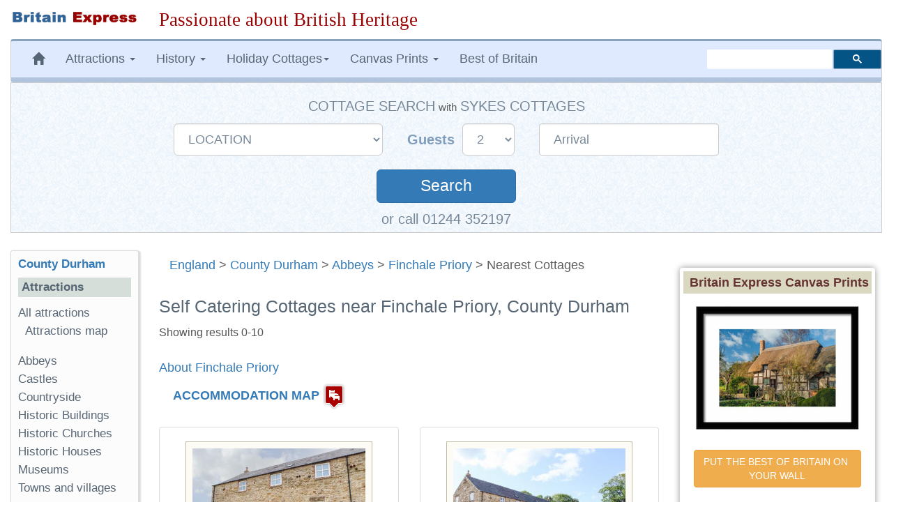

--- FILE ---
content_type: text/html; charset=UTF-8
request_url: https://www.britainexpress.com/nearest-cottages.htm?attraction=13
body_size: 16374
content:
<!DOCTYPE html>
<html lang="en">
  <head>
    <meta charset="utf-8">
    <meta http-equiv="X-UA-Compatible" content="IE=edge">
    <meta name="viewport" content="width=device-width, initial-scale=1">
    <meta name="author" content="Britain Express">
    <link rel="icon" href="/favicon.ico">
<title>Self Catering Cottages near Finchale Priory, County Durham Travel Guide</title>
<meta name="description" content="Self catering cottage accommodation near Finchale Priory, Durham, County Durham, plus historic attractions to visit near Finchale Priory - we're passionate about history!">
<meta property="og:locale" content="en_US" />
<meta property="og:type" content="article" />
<meta property="og:title" content="Self Catering Cottages near Finchale Priory, County Durham Travel Guide" />
<meta property="og:description" content="Self catering cottage accommodation near Finchale Priory, Durham, County Durham, plus historic attractions to visit near Finchale Priory - we're passionate about history!">
<meta property="og:site_name" content="Britain Express" />
<link rel="canonical" href="https://www.britainexpress.com/nearest-cottages.htm?attraction=13" />
      <link rel="next" href="https://www.britainexpress.com/nearest-cottages.htm?attraction=13&page=2" />      <style>
html{font-family:sans-serif;-webkit-text-size-adjust:100%;-ms-text-size-adjust:100%;font-size:18px}body{margin:0}nav{display:block}a{background-color:transparent}b,strong{font-weight:700}h1{margin:.67em 0;font-size:2em}img{border:0}button,input,select{margin:0;font:inherit;color:inherit}button{overflow:visible}button,select{text-transform:none}button{-webkit-appearance:button}button::-moz-focus-inner,input::-moz-focus-inner{padding:0;border:0}input{line-height:normal}@font-face{font-family:'Glyphicons Halflings';src:url(../fonts/glyphicons-halflings-regular.eot);src:url(../fonts/glyphicons-halflings-regular.eot?#iefix) format('embedded-opentype'),url(../fonts/glyphicons-halflings-regular.woff2) format('woff2'),url(../fonts/glyphicons-halflings-regular.woff) format('woff'),url(../fonts/glyphicons-halflings-regular.ttf) format('truetype'),url(../fonts/glyphicons-halflings-regular.svg#glyphicons_halflingsregular) format('svg')}.glyphicon{position:relative;top:1px;display:inline-block;font-family:'Glyphicons Halflings';font-style:normal;font-weight:400;line-height:1;-webkit-font-smoothing:antialiased;-moz-osx-font-smoothing:grayscale}.glyphicon-home:before{content:"\e021"}.glyphicon-chevron-up:before{content:"\e113"}*{-webkit-box-sizing:border-box;-moz-box-sizing:border-box;box-sizing:border-box}:after,:before{-webkit-box-sizing:border-box;-moz-box-sizing:border-box;box-sizing:border-box}html{font-size:10px}body{font-family:"Helvetica Neue",Helvetica,Arial,sans-serif;font-size:17px;line-height:1.42857143;color:#333;background-color:#fff}button,input,select{font-family:inherit;font-size:inherit;line-height:inherit}a{color:#337ab7;text-decoration:none}img{vertical-align:middle}.img-responsive,.thumbnail a>img{display:block;max-width:100%;height:auto}.sr-only{position:absolute;width:1px;height:1px;padding:0;margin:-1px;overflow:hidden;clip:rect(0,0,0,0);border:0}h1,h3,h4{font-family:inherit;font-weight:500;line-height:1.1;color:inherit}h1,h3{margin-top:20px;margin-bottom:10px}h4{margin-top:10px;margin-bottom:10px}h1{font-size:36px}h3{font-size:24px}h4{font-size:18px}p{margin:0 0 10px}.small{font-size:85%}ul{margin-top:0;margin-bottom:10px}ul ul{margin-bottom:0}.container-fluid{padding-right:15px;padding-left:15px;margin-right:auto;margin-left:auto}.row{margin-right:-15px;margin-left:-15px}.col-lg-10,.col-lg-2,.col-lg-3,.col-lg-6,.col-lg-7,.col-md-2,.col-md-3,.col-md-6,.col-md-7,.col-md-9,.col-sm-12,.col-sm-3,.col-sm-6,.col-sm-9{position:relative;min-height:1px;padding-right:15px;padding-left:15px}@media (min-width:768px){.col-sm-12,.col-sm-3,.col-sm-6,.col-sm-9{float:left}.col-sm-12{width:100%}.col-sm-9{width:75%}.col-sm-6{width:50%}.col-sm-3{width:25%}.col-sm-pull-9{right:75%}.col-sm-push-3{left:25%}}@media (min-width:992px){.col-md-2,.col-md-3,.col-md-6,.col-md-7,.col-md-9{float:left}.col-md-9{width:75%}.col-md-7{width:58.33333333%}.col-md-6{width:50%}.col-md-3{width:25%}.col-md-2{width:16.66666667%}.col-md-pull-7{right:58.33333333%}.col-md-push-2{left:16.66666667%}}@media (min-width:1200px){.col-lg-10,.col-lg-2,.col-lg-3,.col-lg-6,.col-lg-7{float:left}.col-lg-10{width:83.33333333%}.col-lg-7{width:58.33333333%}.col-lg-6{width:50%}.col-lg-3{width:25%}.col-lg-2{width:16.66666667%}.col-lg-pull-7{right:58.33333333%}.col-lg-push-2{left:16.66666667%}}label{display:inline-block;max-width:100%;margin-bottom:5px;font-weight:700}.form-control{display:block;width:100%;height:34px;padding:6px 12px;font-size:14px;line-height:1.42857143;color:#555;background-color:#fff;background-image:none;border:1px solid #ccc;border-radius:4px;-webkit-box-shadow:inset 0 1px 1px rgba(0,0,0,.075);box-shadow:inset 0 1px 1px rgba(0,0,0,.075)}.form-control::-moz-placeholder{color:#999;opacity:1}.form-control:-ms-input-placeholder{color:#999}.form-control::-webkit-input-placeholder{color:#999}.form-group{margin-bottom:15px}.input-lg{height:46px;padding:10px 16px;font-size:18px;line-height:1.3333333;border-radius:6px}select.input-lg{height:46px;line-height:46px}@media (min-width:768px){.form-inline .form-group{display:inline-block;margin-bottom:0;vertical-align:middle}.form-inline .form-control{display:inline-block;width:auto;vertical-align:middle}.form-inline .control-label{margin-bottom:0;vertical-align:middle}}.btn{display:inline-block;padding:6px 12px;margin-bottom:0;font-size:14px;font-weight:400;line-height:1.42857143;text-align:center;white-space:nowrap;vertical-align:middle;-ms-touch-action:manipulation;touch-action:manipulation;background-image:none;border:1px solid transparent;border-radius:4px}.btn-primary{color:#fff;background-color:#337ab7;border-color:#2e6da4}.btn-lg{padding:10px 16px;font-size:18px;line-height:1.3333333;border-radius:6px}.collapse{display:none;visibility:hidden}.caret{display:inline-block;width:0;height:0;margin-left:2px;vertical-align:middle;border-top:4px solid;border-right:4px solid transparent;border-left:4px solid transparent}.dropdown{position:relative}.dropdown-menu{position:absolute;top:100%;left:0;z-index:1000;display:none;float:left;min-width:160px;padding:5px 0;margin:2px 0 0;font-size:14px;text-align:left;list-style:none;background-color:#fff;-webkit-background-clip:padding-box;background-clip:padding-box;border:1px solid #ccc;border:1px solid rgba(0,0,0,.15);border-radius:4px;-webkit-box-shadow:0 6px 12px rgba(0,0,0,.175);box-shadow:0 6px 12px rgba(0,0,0,.175)}.dropdown-menu>li>a{display:block;padding:3px 20px;clear:both;font-weight:400;line-height:1.42857143;color:#333;white-space:nowrap}.nav{padding-left:0;margin-bottom:0;list-style:none}.nav>li{position:relative;display:block}.nav>li>a{position:relative;display:block;padding:10px 15px}.navbar{position:relative;min-height:50px;margin-bottom:20px;border:1px solid transparent}@media (min-width:768px){.navbar{border-radius:4px}}@media (min-width:768px){.navbar-header{float:left}}.navbar-collapse{padding-right:15px;padding-left:15px;overflow-x:visible;-webkit-overflow-scrolling:touch;border-top:1px solid transparent;-webkit-box-shadow:inset 0 1px 0 rgba(255,255,255,.1);box-shadow:inset 0 1px 0 rgba(255,255,255,.1)}@media (min-width:768px){.navbar-collapse{width:auto;border-top:0;-webkit-box-shadow:none;box-shadow:none}.navbar-collapse.collapse{display:block!important;height:auto!important;padding-bottom:0;overflow:visible!important;visibility:visible!important}}.navbar-toggle{position:relative;float:right;padding:9px 10px;margin-top:8px;margin-right:15px;margin-bottom:8px;background-color:transparent;background-image:none;border:1px solid transparent;border-radius:4px}.navbar-toggle .icon-bar{display:block;width:22px;height:2px;border-radius:1px}.navbar-toggle .icon-bar+.icon-bar{margin-top:4px}@media (min-width:768px){.navbar-toggle{display:none}}.navbar-nav{margin:7.5px -15px}.navbar-nav>li>a{padding-top:10px;padding-bottom:10px;line-height:20px}@media (min-width:768px){.navbar-nav{float:left;margin:0}.navbar-nav>li{float:left}.navbar-nav>li>a{padding-top:15px;padding-bottom:15px}}.navbar-nav>li>.dropdown-menu{margin-top:0;border-top-left-radius:0;border-top-right-radius:0}@media (min-width:768px){.navbar-left{float:left!important}.navbar-right{float:right!important;margin-right:-15px}}.navbar-default{background-color:#f8f8f8;border-color:#e7e7e7}.navbar-default .navbar-nav>li>a{color:#777}.navbar-default .navbar-toggle{border-color:#ddd}.navbar-default .navbar-toggle .icon-bar{background-color:#888}.navbar-default .navbar-collapse{border-color:#e7e7e7}.breadcrumb{padding:8px 15px;margin-bottom:20px;list-style:none;background-color:#f5f5f5;border-radius:4px}.thumbnail{display:block;padding:4px;margin-bottom:20px;line-height:1.42857143;background-color:#fff;border:1px solid #ddd;border-radius:4px}.thumbnail a>img{margin-right:auto;margin-left:auto}.thumbnail .caption{padding:9px;color:#333}.panel{margin-bottom:20px;background-color:#fff;border:1px solid transparent;border-radius:4px;-webkit-box-shadow:0 1px 1px rgba(0,0,0,.05);box-shadow:0 1px 1px rgba(0,0,0,.05)}.panel-body{padding:15px}.panel-heading{padding:10px 15px;border-bottom:1px solid transparent;border-top-left-radius:3px;border-top-right-radius:3px}.panel-default{border-color:#ddd}.panel-default>.panel-heading{color:#333;background-color:#f5f5f5;border-color:#ddd}.well{min-height:20px;padding:19px;margin-bottom:20px;background-color:#f5f5f5;border:1px solid #e3e3e3;border-radius:4px;-webkit-box-shadow:inset 0 1px 1px rgba(0,0,0,.05);box-shadow:inset 0 1px 1px rgba(0,0,0,.05)}.well-sm{padding:9px;border-radius:3px}.clearfix:after,.clearfix:before,.container-fluid:after,.container-fluid:before,.nav:after,.nav:before,.navbar-collapse:after,.navbar-collapse:before,.navbar-header:after,.navbar-header:before,.navbar:after,.navbar:before,.panel-body:after,.panel-body:before,.row:after,.row:before{display:table;content:" "}.clearfix:after,.container-fluid:after,.nav:after,.navbar-collapse:after,.navbar-header:after,.navbar:after,.panel-body:after,.row:after{clear:both}.hidden{display:none!important;visibility:hidden!important}@-ms-viewport{width:device-width}.visible-xs{display:none!important}@media (max-width:767px){.visible-xs{display:block!important}}@media (max-width:767px){.hidden-xs{display:none!important}}@media (min-width:768px) and (max-width:991px){.hidden-sm{display:none!important}}html body{font-size:18px;line-height:1.45em;background-color:#fff;font-family:Trebuchet Ms,"Lucida Grande",Geneva,Verdana,"Lucida Sans","Lucida Sans Unicode",sans-serif;color:#5F5E5E;text-rendering:optimizelegibility}.navbar{margin-bottom:15px}.navbar-default{background-color:#e0eaff;color:#576674;border-left:1px solid #ccc;border-right:1px solid #ccc;margin-left:0;border-top:3px solid #8aa3ba;border-bottom:7px solid #B0C4DE}.navbar-default .navbar-nav>li>a{text-decoration:none;color:#576674}.navbar-default .navbar-nav>li>a:visited{color:#576674}.navbar-default .navbar-nav{background-color:#e0eaff}.breadcrumb{background-color:inherit}.caption{color:#555;font-size:.9em;font-family:Arial,Helvetica,sans-serif;text-align:center;overflow:inherit;width:99%}h1,h3{color:#576674}h1{font-size:1.4em}h3{font-size:1.15em}.logo{padding:15px 0}ul.menu{list-style-type:none;list-style-position:inside;margin:0;padding:0}ul.menu2{padding:0 0 1em 1em}.sidebar-nav{padding:10px;box-sizing:border-box;font-size:.95em;background:#fcfcfc;box-shadow:2px 2px 2px 2px #ddd;border-radius:3px;border-left:1px solid #ddd;border-top:1px solid #ddd;margin-bottom:25px}.sidebar-nav .nav-section{padding:0;margin:0;border-top:1px solid #99B2B7;border-top:none}.sidebar-nav .nav-section h4{font-weight:600;background:#D5DED9;color:#576674;padding:5px;font-size:1em}.sidebar-nav h3{font-weight:700;color:#576674;margin-top:0;padding:0;font-size:1em}.sidebar-nav ul{list-style-type:none}.sidebar-nav ul>li>a{padding-left:0;margin-left:0;color:#576674}.sidebar-nav ul>li{list-style:none}.slogan{color:#900;text-align:left;font-size:1.5em;font-family:cursive,Georgia,Times;font-weight:500}html{position:relative;min-height:100%}.shadow-frame{border:5px solid #FFF;box-shadow:0 0 10px #969696;margin-right:10px}.clear{clear:both}#search{vertical-align:middle;padding-top:12px;padding-bottom:18px}.searchbox{width:250px;visibility:visible}ul{list-style-image:url(/images/pr4/arrows-orange.gif)}.center{text-align:center}.nudgetop-25{margin-top:25px}.caption strong{color:#2E6E9E}.hotelimage{padding:9px;background:#fcfbf5;border:1px solid #bebb9e}.cottagebox{height:430px;min-height:430px;padding-top:12px}.infotitle{background-color:#DBD8C1!important;font-weight:700;color:#633;padding:3px 2px 3px 8px}.redsmall{font-family:Verdana,Arial,Helvetica,sans-serif;font-size:.9em;font-weight:700;color:#C00;text-decoration:none}.title-large{font-size:1.1em;margin-bottom:18px;color:#2E6E9E;line-height:20px;font-family:Arial,Helvetica,sans-serif;font-weight:700}@media only screen and (min-width:240px) and (max-width:992px){.logo{text-align:center;margin:auto;padding-bottom:0}.logoimage{margin-bottom:15px}.searchbox{margin:5px}.slogan{font-size:1.3em;margin:5px 0 10px;text-align:center;font-weight:800}.logoimage img{margin:auto;text-align:center}}@media only screen and (max-width:480px){.slogan{font-size:1.25em;margin:5px 0 10px;text-align:center;font-weight:700}.sidebar-nav ul>li{line-height:2.0em}.breadcrumb{line-height:21px}}.b-lazy{opacity:0}.datepicker{padding:4px;border-radius:4px;direction:ltr}#SYCottageSearch{margin:auto;background-image:url("/css/search-bg2.gif");background-color:#DFEFFC;padding:20px 20px 5px 20px;border:#CCCCCC solid thin}#SYCottageSearch select{color:#778899;margin-right:0px}#SYCottageSearch input{color:#778899;padding-left:20px}#SYCottageSearchForm .form-group{margin:10px 15px}.search{color:#fff;width:200px;margin-top:30px;margin-bottom:5px;padding:8px;font-size:125%}.label-style{color:#809EBC;font-size:110%;font-weight:600;font-family:Arial,Palatino,serif}.cottage-title{font-weight:500;color:#778899;text-transform:uppercase;font-size:110%}#group1{display:inline}#group2{display:inline-block}#Sykes_call{font-size:1.1em;color:#778899}@media only screen and (min-width:240px) and (max-width:768px){#SYCottageSearch{padding-bottom:5px}#SYCottageSearchForm .form-group{margin:10px 15px}#SYCottageSearchForm .form-group .input-lg{height:45px;line-height:35px;font-size:18px}#SYCottageSearch{padding:10px}.label-style{color:#809EBC;font-size:100%;font-weight:600;font-family:Arial,Palatino,serif}.cottage-title{font-weight:500;color:#778899;text-transform:uppercase;font-size:100%}.search{color:#fff;width:150px;margin-top:30px;margin-bottom:4px;padding:5px;font-size:120%}#toggle-cottage-search{margin:-15px 0px 10px 0px;color:#fff;font-weight:500;background-color:#4c81b2;padding:5px 5px 5px 10px;font-family:Trebuchet Ms,"Lucida Grande",Geneva,Verdana,"Lucida Sans","Lucida Sans Unicode",sans-serif}#group2{display:block}#Sykes_call{font-size:1.0em}}
</style>
     <!-- HTML5 shim and Respond.js for IE8 support of HTML5 elements and media queries -->
    <!--[if lt IE 9]>
      <script src="https://oss.maxcdn.com/html5shiv/3.7.2/html5shiv.min.js"></script>
      <script src="https://oss.maxcdn.com/respond/1.4.2/respond.min.js"></script>
    <![endif]-->
      </head>
<body>
<div class="container-fluid wrap">   
<div class="row logo">
<div class="col-md-3 col-lg-2 logoimage"><a href="/index.htm" title="Britain Express home page"><img src="/images/logo-BE.png" alt="Britain Express" height="33" width="269" class="img-responsive"></a></div>
<div id="slogan" class="col-md-9 col-lg-10 slogan hidden-xs">Passionate about British Heritage</div>
</div>
<!-- Static navbar -->
<nav class="navbar navbar-default">   
<div class="navbar-header">
<button type="button" class="navbar-toggle collapsed" data-toggle="collapse" data-target="#navbar" aria-expanded="false" aria-controls="navbar">
              <span class="sr-only">Toggle navigation</span>
              <span class="icon-bar"></span>
              <span class="icon-bar"></span>
              <span class="icon-bar"></span>
            </button></div>
<div id="navbar" class="navbar-collapse collapse">
            <ul class="nav navbar-nav navbar-left">
                <li class="hidden-md hidden-sm hidden-xs"><a href="/index.htm"><span class="glyphicon glyphicon-home"></span></a></li>
                 <li class="dropdown">
                <a href="#" class="dropdown-toggle" data-toggle="dropdown" role="button" aria-expanded="false">Attractions <span class="caret"></span></a>
                <ul class="dropdown-menu" role="menu">
                  <li><a href="/counties/index.htm">England</a></li>
              <li><a href="/scotland/index.htm">Scotland</a></li>
              <li><a href="/wales/index.htm">Wales</a></li>
                <li><a href="/London/index.htm">London</a></li>
                 </ul>
              </li>
<li class="dropdown">
<a href="#" class="dropdown-toggle" data-toggle="dropdown" role="button" aria-expanded="false">History <span class="caret"></span></a>
<ul class="dropdown-menu" role="menu">
<li><a href="/History/index.htm">England</a></li>
<li><a href="/scotland/history/index.htm">Scotland</a></li>
<li><a href="/wales/history/index.htm">Wales</a></li>
</ul></li>
<li class="dropdown"><a href="#" class="dropdown-toggle" data-toggle="dropdown" role="button" aria-expanded="false">Holiday Cottages<span class="caret"></span></a>
<ul class="dropdown-menu" role="menu">
	<li><a href="/cottages/England.php">England</a></li>
		<li><a href="/cottages/Scotland.php">Scotland</a></li>
		<li><a href="/cottages/Wales.php">Wales</a></li>
</ul></li>
<li class="dropdown"><a href="#" class="dropdown-toggle" data-toggle="dropdown" role="button" aria-expanded="false">Canvas Prints <span class="caret"></span></a>
<ul class="dropdown-menu" role="menu">
           <li><a href="/shop/england.htm"><strong>England</strong></a></li>
           <li style="padding-left:8px"><a href="/shop/castles-in-england.htm">Castles in England</a></li>
           <li style="padding-left:8px"><a href="/shop/cornwall.htm">Cornwall</a></li>
           <li style="padding-left:8px"><a href="/shop/cotswolds.htm">Cotswolds</a></li>
           <li style="padding-left:8px"><a href="/shop/lake-district.htm">Lake District</a></li>
           <li style="padding-left:8px"><a href="/shop/yorkshire-dales.htm">Yorkshire Dales</a></li>
           <li class="divider"></li>                
           <li><a href="/shop/scotland.htm"><strong>Scotland</strong></a></li>                   
           <li style="padding-left:8px"><a href="/shop/castles-in-scotland.htm">Castles in Scotland</a></li>
           <li style="padding-left:8px"><a href="/shop/scotland-cairngorms.htm">Cairngorms</a></li>
           <li style="padding-left:8px"><a href="/shop/isle-of-skye.htm">Isle of Skye</a></li>
           <li style="padding-left:8px"><a href="/shop/scotland-perthshire.htm">Perthshire</a></li>
           <li class="divider"></li>
           <li><a href="/shop/castles-in-wales.htm">Castles in Wales</a></li>
           <li><a href="/shop/thatched-cottages.htm">Thatched Cottages</a></li>
           <li class="divider"></li>
           <li><a href="/shop/index.htm"><strong>And many more prints ...</strong></a></li>
           </ul>
           </li>
           <li><a href="/best/index.htm">Best of Britain</a></li>
           </ul><!-- CSE code --><div id="searchbox" class="searchbox navbar-right hidden-sm" style="margin-top:12px">
                <div class="gcse-searchbox-only" data-resultsUrl="https://www.britainexpress.com/gsearch.htm" data-queryParameterName="q"></div>
           </div>
     </div><!--/.nav-collapse -->
     </nav><div id="SYCottageSearch" class="container-fluid center hidden-xs" style="margin:-15px 0px 25px 0px" data-date-format="dd-mm-yyyy">  
<span class="cottage-title hidden-xs">Cottage Search</span> <span class="small hidden-xs hidden-sm">with</span> <span class="cottage-title hidden-xs hidden-sm">Sykes Cottages</span>
<div class="clear"></div> 
<form class="form-inline" name="SYCottageSearchForm" id="SYCottageSearchForm" method="get" action="https://www.sykescottages.co.uk/search.html" rel="nofollow">
<div id="group1">
        <div class="form-group">
        <label for="polygon" class="control-label label-style sr-only"></label>
   <select id="polygon" name="polygon" class="polygon form-control input-lg">
   <option disabled="disabled" selected="selected">LOCATION</option>
   <option disabled="disabled">-- ENGLAND --</option>
   <option value="825">South West England</option>
   <option value="754"> &nbsp; Cornwall</option>
   <option value="755"> &nbsp; Devon</option>
   <option value="759"> &nbsp; Dorset</option>
   <option value="756"> &nbsp; Somerset</option>
  <option value="758"> &nbsp; Wiltshire</option>
  <option disabled="">&nbsp;</option>
 <option value="826">South Coast</option>
 <option value="757"> &nbsp; Isle of Wight</option>
 <option value="836"> &nbsp; Hampshire</option>
 <option value="837"> &nbsp; Kent & Sussex</option>
  <option disabled="">&nbsp;</option>
 <option value="827">East Anglia</option>
 <option value="764"> &nbsp; Essex</option>
 <option value="773"> &nbsp; Lincolnshire</option>
 <option value="765"> &nbsp; Norfolk</option>
 <option value="766"> &nbsp; Suffolk</option>
  <option disabled="">&nbsp;</option>
  <option value="774">Central England</option>
 <option value="767"> &nbsp; Herefordshire</option>
 <option value="768"> &nbsp; Shropshire</option>
 <option value="769"> &nbsp; Worcestershire</option>
 <option disabled="">&nbsp;</option>
  <option value="831">Cotswolds</option>
 <option disabled="">&nbsp;</option>
 <option disabled="disabled">&nbsp;Peak District</option>
 <option value="770"> &nbsp; Peak District &amp; Derbyshire</option>
  <option disabled="">&nbsp;</option>
  <option disabled="disabled">&nbsp;Yorkshire</option>
  <option value="779"> &nbsp; Yorkshire Dales</option>
  <option value="775"> &nbsp; West & South Yorkshire</option>
  <option value="777"> &nbsp; East Yorkshire</option>
  <option value="778"> &nbsp; North Yorkshire</option>
  <option disabled="">&nbsp;</option>
  <option value="783">North East England</option>
  <option value="781"> &nbsp; Cumbria / Lake District</option>
  <option value="776"> &nbsp; North West & Lancashire</option>
  <option value="771"> &nbsp; Cheshire & Wirral</option>
  <option disabled="">&nbsp;</option>
  <option disabled="disabled">&nbsp;Northumberland</option>
  <option value="782"> &nbsp; Northumberland</option>
 <option disabled="">&nbsp;</option>
    <option disabled="">-- SCOTLAND --</option>
     <option disabled="">&nbsp;</option>
    <option disabled="disabled">&nbsp;Highlands & Islands</option>
  <option value="787"> &nbsp; Scottish Highlands</option>
  <option value="838"> &nbsp; Cairngorms & Aviemore</option>
  <option value="839"> &nbsp; Isle of Skye</option>
  <option value="843"> &nbsp; Moray & Aberdeenshire</option>
    <option value="785"> &nbsp; Outer Hebridian Islands</option>
  <option disabled="">&nbsp;</option>
  <option disabled="disabled">&nbsp;Southern Scotland</option>
<option value="840">&nbsp; Edinburgh & Scottish Borders</option> 
<option value="841">&nbsp; Dumfries & Galloway</option>
<option value="842">&nbsp; Perthshire, Angus & Fife</option> 
  <option disabled="">&nbsp;</option>  
   <option disabled="">-- WALES --</option>
   <option disabled="">&nbsp;</option> 
   <option disabled="disabled">&nbsp;North Wales</option>
   <option value="750"> &nbsp; Anglesey</option>
   <option value="847"> &nbsp; Abersoch & Llyn Peninsula</option>
   <option value="850"> &nbsp; Llandudno & Conwy</option>
   <option value="846"> &nbsp; Snowdonia</option>
   <option disabled="">&nbsp;</option>
   <option disabled="disabled">&nbsp;Mid Wales</option>
   <option value="851"> &nbsp; Cardigan Bay</option>
   <option value="852"> &nbsp; Mid Wales</option>
   <option disabled="">&nbsp;</option>
   <option value="753">South Wales</option>
   <option value="849"> &nbsp; Brecon Beacons</option>
   <option value="848"> &nbsp; Pembrokeshire</option>
   <option disabled="">&nbsp;</option>
    </select>
   </div>
    </div>
    <div id="group2">
               <div class="form-group">
               <label for="num_sleeps" class="control-label label-style">Guests&nbsp;</label>
           <select name="num_sleeps" id="num_sleeps" class="num_sleeps form-control input-lg">
  <option selected value="2"> 2</option>
   <option value="3"> 3</option>
    <option value="4"> 4</option>
     <option value="5"> 5</option>
      <option value="6"> 6</option>
       <option value="7"> 7</option>
        <option value="8"> 8</option>
        <option value="9"> 9+</option>
               </select></div>
               
               
               <div class="form-group">
               <label for="start" class="control-label sr-only"></label>
        <input name="start" type="text" value="Arrival" id="start" placeholder="DD/MM/YYYY" data-date-format="dd/mm/yyyy" class="form-control input-lg datepicker">
    </div>
</div>
    <div class="clear"></div>
           <button id="SearchSubmit" type="submit" class="btn btn-primary btn-lg form-group search" onclick="ButtonClicked()">Search</button>
           <span id="searching" style="display:none"><img src="/images/loading2.gif" alt="Searching"></span>
         <input name="duration" type="hidden" value="7">
         <input name="rfx" type="hidden" value="10385">
          <input name="inrfx" type="hidden" value="10385">
       </form><span id="Sykes_call">or call 01244 352197</span>
</div>
<span id="toggle-cottage-search" class="submit center visible-xs" data-toggle="collapse" data-target="#SYCottageSearch">+ &nbsp;  Cottage Search &nbsp; +</span><script>
function ButtonClicked()
{
   document.getElementById("SearchSubmit").style.display = "none";
   document.getElementById("searching").style.display = ""; 
   return true;
}
var FirstLoading = true;
function RestoreSubmitButton()
{
   if( FirstLoading )
   {
      FirstLoading = false;
      return;
   }
   document.getElementById("SearchSubmit").style.display = ""; // to display
   document.getElementById("searching").style.display = "none"; // to undisplay
}
// To disable restoring submit button, disable or delete next line.
document.onfocus = RestoreSubmitButton;
</script>
<script>
   $(document).ready(function() {
	   $('.datepicker').datepicker({
    format: 'dd/mm/yyyy',
	todayHighlight: true,
    autoclose: true
});
});
</script>  <div class="row">  
  <div class="col-sm-9 col-sm-push-3 col-md-7 col-md-push-2 col-lg-7 col-lg-push-2 clearfix"><div class="breadcrumb"><span class="hidden-sm hidden-xs"><a href="/counties/index.htm" class="topnav">England</a> &gt; <a href="/counties/durham/index.htm" class="topnav">County Durham</a> &gt; <a href="/counties/durham/abbeys/index.htm" class="topnav">Abbeys</a> &gt; </span><a href="/counties/durham/abbeys/finchale.htm" class="topnav">Finchale Priory</a> &gt; Nearest Cottages</div><!--/.breadcrumb -->
  <h1 class="nudgetop-25">Self Catering Cottages near Finchale Priory, County Durham</h1><span class="caption hidden-sm hidden-xs">Showing results 0-10</span>
              <p class="nudgetop-25"><a href="/counties/durham/abbeys/finchale.htm">About Finchale Priory</a></p>
          <p>&nbsp; &nbsp; <strong><a href="#map">ACCOMMODATION MAP</a></strong> <a href="#map"><img src="/images/icons/lodging.png" alt="Accommodation map" width="32" height="37"></a></p>
<div class="row nudgetop-25">
        <div class="col-sm-6 col-md-6 col-lg-6">
    <div class="thumbnail cottagebox" style="padding-top:20px; min-height:450px">
          <a href="/cottages/BE50821.php"><img src="/images/accommodation/cottages/SY951105.jpg" alt="The Granary, Durham" class="hotelimage img-responsive" style="max-height:205px;max-width:288px"></a>
        <div class="caption"><h4><a href="/cottages/BE50821.php" class="title-large">The Granary</a></h4><p>Durham - 
             4 
             miles from Finchale Priory</p><p class="nudgetop-25">
                         <strong>Sleeps:</strong> <span class="redsmall">6</span> <br>
      <strong>From:</strong> <span class="redsmall">603</span>
                                                  <br>
                         <strong>Pet Friendly:</strong> <span class="redsmall">Y</span>
                         <br><strong>Changeover:</strong> <span class="redsmall">Saturday</span></p>    </div>
                      </div><!-- /.linkbox -->
    </div><!-- /col -->
   <div class="col-sm-6 col-md-6 col-lg-6">
    <div class="thumbnail cottagebox" style="padding-top:20px; min-height:450px">
          <a href="/cottages/BE50909.php"><img src="[data-uri]" data-src="/images/accommodation/cottages/SY952973.jpg" alt="The Turnip Barn, Durham" class="hotelimage img-responsive b-lazy" style="max-height:205px;max-width:288px"></a>
        <div class="caption"><h4><a href="/cottages/BE50909.php" class="title-large">The Turnip Barn</a></h4><p>Durham - 
             4 
             miles from Finchale Priory</p><p class="nudgetop-25">
                         <strong>Sleeps:</strong> <span class="redsmall">6</span> <br>
      <strong>From:</strong> <span class="redsmall">618</span>
                                                  <br>
                         <strong>Pet Friendly:</strong> <span class="redsmall">Y</span>
                         <br><strong>Changeover:</strong> <span class="redsmall">Saturday</span></p>    </div>
                      </div><!-- /.linkbox -->
    </div><!-- /col -->
   <div class="col-sm-6 col-md-6 col-lg-6">
    <div class="thumbnail cottagebox" style="padding-top:20px; min-height:450px">
          <a href="/cottages/BE62932.php"><img src="[data-uri]" data-src="/images/accommodation/cottages/SY952975.jpg" alt="Stackyard, Witton Gilbert" class="hotelimage img-responsive b-lazy" style="max-height:205px;max-width:288px"></a>
        <div class="caption"><h4><a href="/cottages/BE62932.php" class="title-large">Stackyard</a></h4><p>Witton Gilbert - 
             4 
             miles from Finchale Priory</p><p class="nudgetop-25">
                         <strong>Sleeps:</strong> <span class="redsmall">6</span> <br>
      <strong>From:</strong> <span class="redsmall">876</span>
                                                  <br>
                         <strong>Pet Friendly:</strong> <span class="redsmall">Y</span>
                         <br><strong>Changeover:</strong> <span class="redsmall">Friday</span></p>    </div>
                      </div><!-- /.linkbox -->
    </div><!-- /col -->
   <div class="col-sm-6 col-md-6 col-lg-6">
    <div class="thumbnail cottagebox" style="padding-top:20px; min-height:450px">
          <a href="/cottages/BE63110.php"><img src="[data-uri]" data-src="/images/accommodation/cottages/SY952976.jpg" alt="High Church Hill, Witton Gilbert" class="hotelimage img-responsive b-lazy" style="max-height:205px;max-width:288px"></a>
        <div class="caption"><h4><a href="/cottages/BE63110.php" class="title-large">High Church Hill</a></h4><p>Witton Gilbert - 
             4 
             miles from Finchale Priory</p><p class="nudgetop-25">
                         <strong>Sleeps:</strong> <span class="redsmall">6</span> <br>
      <strong>From:</strong> <span class="redsmall">939</span>
                                                  <br>
                         <strong>Pet Friendly:</strong> <span class="redsmall">Y</span>
                         <br><strong>Changeover:</strong> <span class="redsmall">Friday</span></p>    </div>
                      </div><!-- /.linkbox -->
    </div><!-- /col -->
   <div class="col-sm-6 col-md-6 col-lg-6">
    <div class="thumbnail cottagebox" style="padding-top:20px; min-height:450px">
          <a href="/cottages/BE68280.php"><img src="[data-uri]" data-src="/images/accommodation/cottages/SY1098644.jpg" alt="The Nutshell, Chester-le-Street" class="hotelimage img-responsive b-lazy" style="max-height:205px;max-width:288px"></a>
        <div class="caption"><h4><a href="/cottages/BE68280.php" class="title-large">The Nutshell</a></h4><p>Chester-le-Street - 
             4.1 
             miles from Finchale Priory</p><p class="nudgetop-25">
                         <strong>Sleeps:</strong> <span class="redsmall">4</span> <br>
      <strong>From:</strong> <span class="redsmall">553</span>
                                                  <br>
                         <strong>Pet Friendly:</strong> <span class="redsmall">Y</span>
                         <br><strong>Changeover:</strong> <span class="redsmall">Friday</span></p>    </div>
                      </div><!-- /.linkbox -->
    </div><!-- /col -->
   <div class="col-sm-6 col-md-6 col-lg-6">
    <div class="thumbnail cottagebox" style="padding-top:20px; min-height:450px">
          <a href="/cottages/BE64873.php"><img src="[data-uri]" data-src="/images/accommodation/cottages/SY1080915.jpg" alt="Rosewood Cottage, Durham" class="hotelimage img-responsive b-lazy" style="max-height:205px;max-width:288px"></a>
        <div class="caption"><h4><a href="/cottages/BE64873.php" class="title-large">Rosewood Cottage</a></h4><p>Durham - 
             4.1 
             miles from Finchale Priory</p><p class="nudgetop-25">
                         <strong>Sleeps:</strong> <span class="redsmall">5</span> <br>
      <strong>From:</strong> <span class="redsmall">412</span>
                         <br>
                         <strong>Pets:</strong> <span class="redsmall">N</span><br><strong>Changeover:</strong> <span class="redsmall">Friday</span></p>    </div>
                      </div><!-- /.linkbox -->
    </div><!-- /col -->
   <div class="col-sm-6 col-md-6 col-lg-6">
    <div class="thumbnail cottagebox" style="padding-top:20px; min-height:450px">
          <a href="/cottages/BE63965.php"><img src="[data-uri]" data-src="/images/accommodation/cottages/SY1061870.jpg" alt="The Hay Barn, Hetton-le-Hole" class="hotelimage img-responsive b-lazy" style="max-height:205px;max-width:288px"></a>
        <div class="caption"><h4><a href="/cottages/BE63965.php" class="title-large">The Hay Barn</a></h4><p>Hetton-le-Hole - 
             4.4 
             miles from Finchale Priory</p><p class="nudgetop-25">
                         <strong>Sleeps:</strong> <span class="redsmall">6</span> <br>
      <strong>From:</strong> <span class="redsmall">736</span>
                                                  <br>
                         <strong>Pet Friendly:</strong> <span class="redsmall">Y</span>
                         <br><strong>Changeover:</strong> <span class="redsmall">Friday</span></p>    </div>
                      </div><!-- /.linkbox -->
    </div><!-- /col -->
   <div class="col-sm-6 col-md-6 col-lg-6">
    <div class="thumbnail cottagebox" style="padding-top:20px; min-height:450px">
          <a href="/cottages/BE57616.php"><img src="[data-uri]" data-src="/images/accommodation/cottages/SY1001395.jpg" alt="Bramble Cottage, Shadforth" class="hotelimage img-responsive b-lazy" style="max-height:205px;max-width:288px"></a>
        <div class="caption"><h4><a href="/cottages/BE57616.php" class="title-large">Bramble Cottage</a></h4><p>Shadforth - 
             5.1 
             miles from Finchale Priory</p><p class="nudgetop-25">
                         <strong>Sleeps:</strong> <span class="redsmall">6</span> <br>
      <strong>From:</strong> <span class="redsmall">519</span>
                         <br>
                         <strong>Pets:</strong> <span class="redsmall">N</span><br><strong>Changeover:</strong> <span class="redsmall">Saturday</span></p>    </div>
                      </div><!-- /.linkbox -->
    </div><!-- /col -->
   <div class="col-sm-6 col-md-6 col-lg-6">
    <div class="thumbnail cottagebox" style="padding-top:20px; min-height:450px">
          <a href="/cottages/BE45868.php"><img src="[data-uri]" data-src="/images/accommodation/cottages/SY919585.jpg" alt="Orchard Cottage, Durham" class="hotelimage img-responsive b-lazy" style="max-height:205px;max-width:288px"></a>
        <div class="caption"><h4><a href="/cottages/BE45868.php" class="title-large">Orchard Cottage</a></h4><p>Durham - 
             5.2 
             miles from Finchale Priory</p><p class="nudgetop-25">
                         <strong>Sleeps:</strong> <span class="redsmall">8</span> <br>
      <strong>From:</strong> <span class="redsmall">658</span>
                         <br>
                         <strong>Pets:</strong> <span class="redsmall">N</span><br><strong>Changeover:</strong> <span class="redsmall">Friday</span></p>    </div>
                      </div><!-- /.linkbox -->
    </div><!-- /col -->
   <div class="col-sm-6 col-md-6 col-lg-6">
    <div class="thumbnail cottagebox" style="padding-top:20px; min-height:450px">
          <a href="/cottages/BE55246.php"><img src="[data-uri]" data-src="/images/accommodation/cottages/SY968293.jpg" alt="Granary Barn, Gateshead" class="hotelimage img-responsive b-lazy" style="max-height:205px;max-width:288px"></a>
        <div class="caption"><h4><a href="/cottages/BE55246.php" class="title-large">Granary Barn</a></h4><p>Gateshead - 
             6.4 
             miles from Finchale Priory</p><p class="nudgetop-25">
                         <strong>Sleeps:</strong> <span class="redsmall">4</span> <br>
      <strong>From:</strong> <span class="redsmall">495</span>
                         <br>
                         <strong>Pets:</strong> <span class="redsmall">N</span><br><strong>Changeover:</strong> <span class="redsmall">Friday</span></p>    </div>
                      </div><!-- /.linkbox -->
    </div><!-- /col -->
   </div>
        <div class="pagination"> <span class="current"><B class="pagination">1</B></span> <a href="/nearest-cottages.htm?attraction=13&page=2" class="pagination">2</a>&nbsp;<a href="/nearest-cottages.htm?attraction=13&page=3" class="pagination">3</a>&nbsp;<a href="/nearest-cottages.htm?attraction=13&page=2" class="pagination">Next >></a> </div>
                   <div id="map" style="width: 100%; height: 500px; background: #ccc; border: thin solid black;margin-top:20px"></div>
                 <div style="width: 90%;float:left"><span class="title-nav-current">Map is approximate and should only be used to get a rough idea of the location of cottages. Please see individual cottage details for more precise location information.</span></div><hr /><div class="clear"></div>
<!-- attraction search -->
           <div id="attractionsearch"> <strong>Attraction search</strong><br><form class="form-inline" name="attractionsearch" method="get" action="/attraction-search.htm" onSubmit="return validate_form(this)">
         <div class="form-group">
        <label for="AttractionType">Find</label>
           <select id="AttractionType" name="AttractionType" class="AttractionType form-control">
             <option selected value="none">Select Attraction type</option>
             <option value="All">All Attractions</option>
             <option value="Abbey">Medieval Abbey or Monastery</option>
             <option value="Castle">Castle</option>
             <option value="Church">Historic Church</option>
             <option value="Garden">Garden</option>
             <option value="Historic House">Historic House</option>
             <option value="Historic Property">Historic Building</option>
             <option value="Museum">Museum</option>
             <option value="Prehistoric">Prehistoric site</option>
             <option value="Roman">Roman site</option>
             <option value="Town">Town / Village</option>
             <option value="disabled">&nbsp;</option>
            <option value="Cadw">Cadw</option>
             <option value="CCT">Churches Conservation Trust</option>
             <option value="EnglishHeritage">English Heritage</option>
             <option value="HistoricScotland">Historic Scotland</option>
             <option value="NationalTrust">National Trust</option>
             <option value="NTS">National Trust for Scotland</option>
             </select></div>
           in
           <div class="form-group">
           <select name="County" class="County form-control">
  <option value="Gloucestershire">--Select County--</option>
               </select></div>
           <button type="submit" class="btn btn-primary btn-md">Find</button>
       </form></div>
           <!-- /attraction search -->
        </div><!-- /middle content area -->
<div id="leftnav" class="col-sm-3 col-sm-pull-9 col-md-2 col-md-pull-7 col-lg-2 col-lg-pull-7">
    <div class="sidebar-nav" role="navigation">  <!--County Durham "sidebar-nav" -->
<div class="nav-section">
    <h3><a href="/counties/durham/index.htm">County Durham</a></h3>
    </div>
<div class="nav-section">                 
<h4>Attractions</h4>
                <ul class="menu menu1">
                    <li><a href="/attraction-county.htm?County=County+Durham">All attractions</a></li>
                    <li><ul class="menu2">
                        <li><a href="/attraction-county-map.htm?County=County+Durham">Attractions map</a></li>
                    </ul></li>
                </ul>
                <ul class="menu">                   
                    <li><a href="/counties/durham/abbeys/index.htm">Abbeys</a></li>
                    <li><a href="/counties/durham/castles/index.htm">Castles</a></li>
                    <li><a href="/counties/durham/countryside/index.htm">Countryside</a></li>
                    <li><a href="/counties/durham/properties/index.htm">Historic Buildings</a></li>
                    <li><a href="/counties/durham/churches/index.htm">Historic Churches</a></li>
                    <li><a href="/counties/durham/houses/index.htm">Historic Houses</a></li>
                    <li><a href="/counties/durham/museums/index.htm">Museums</a></li>
                    <li><a href="/counties/durham/az/index.htm">Towns and villages</a></li>
                </ul>
        </div>
<div class="nav-section">
            <h4>Featured</h4>
                <ul class="menu">
                    <li><a href="/counties/durham/az/durham/cathedral.htm">Durham Cathedral</a></li>
                </ul>
        </div>
         <div class="nav-section">
            <h4>Accommodation</h4>
                <ul class="menu">

                    <li><a href="/cottages/County_Durham.php">Self Catering</a></li>
   
                </ul>
    </div>
</div> <!-- end of County Durham sidebar-nav --><div id="adsense-leftnav" class="hidden-sm hidden-xs text-center nudgetop-25">
<script async src="//pagead2.googlesyndication.com/pagead/js/adsbygoogle.js"></script><!-- Responsive -->
<ins class="adsbygoogle"
     style="display:inline-block;width:160px;height:600px"
     data-ad-client="ca-pub-3907091756113689"
     data-ad-slot="1183796625"></ins>
<script>
(adsbygoogle = window.adsbygoogle || []).push({});
</script>
</div>  </div>
  <div id="rightnav" class="col-sm-12 col-md-3 col-lg-3">
      <div class="panel panel-default shadow-frame nudgetop-25" style="min-width:240px">
      <div class="headline infotitle center">
      <strong>Britain Express Canvas Prints</strong></div>
      <div class="panel-body center">
     <div><a href="/shop/index.htm"><img src="[data-uri]" data-src="/images/pages/Anne-Hathaways-Cottage-large.png" alt="UK Framed Prints and Canvas Prints" border="0" style="border:none;margin:auto" class="b-lazy img-responsive center" /></a>        </div><div class="nudgebottom-25 nudgetop-25"><a href="/shop/index.htm" class="btn btn-warning btn-large" style="white-space:pre-wrap">PUT THE BEST OF BRITAIN ON YOUR WALL</a></div>
            <p>Stunning UK prints for sale by award-winning photographer David Ross, editor of Britain Express, the UK Travel and Heritage Guide.
        </p>
  </div></div>     <div class="panel panel-default shadow-frame">
      <div class="panel-heading"><b>Attractions</b></div>
          <div class="panel-body">
                                            <div class="topnav"><span class="redsmall">Nearest attractions</span><br>
                                        <p><strong><a href="/counties/durham/abbeys/finchale.htm">Finchale Priory</a></strong><br />
                      0 miles - (Abbey)</p>
                                        <p><strong><a href="/counties/durham/az/durham/crook-hall.htm">Crook Hall</a></strong><br />
                      2.8 miles - (Historic Building)</p>
                                        <p><strong><a href="/counties/durham/az/durham/town-hall.htm">Durham Town Hall</a></strong><br />
                      3.2 miles - (Historic Building)</p>
                                        <p><strong><a href="/counties/durham/az/durham/castle.htm">Durham Castle</a></strong><br />
                      3.3 miles - (Castle)</p>
                                        <p><strong><a href="/counties/durham/az/durham/cathedral.htm">Durham Cathedral</a></strong><br />
                      3.3 miles - (Cathedral)</p>
                                        <p><strong><a href="/counties/tyneside/churches/Houghton-le-Spring.htm">Houghton-le-Spring, St Michael and All Angels</a></strong><br />
                      3.3 miles - (Historic Church)</p>
                                        <p><strong><a href="/counties/durham/az/durham/museum.htm">Durham Museum</a></strong><br />
                      3.3 miles - (Museum)</p>
                                      </div>
                                    <br>
                  <div class="topnav"> <span class="redsmall">Tourism -  Towns &amp; Villages</span><br>
                                        <p><strong><a href="/attractions.htm?attraction=3028">Ovingham</a></strong> <span class="form-text">(16.5 miles)</span></p>
                                        <p><strong><a href="/attractions.htm?attraction=3032">Seaton Delaval</a></strong> <span class="form-text">(17.2 miles)</span></p>
                                        <p><strong><a href="/attractions.htm?attraction=3007">Bywell</a></strong> <span class="form-text">(17.9 miles)</span></p>
                                        <p><strong><a href="/attractions.htm?attraction=3029">Ponteland</a></strong> <span class="form-text">(18.1 miles)</span></p>
                                        <p><strong><a href="/attractions.htm?attraction=2736">Darlington</a></strong> <span class="form-text">(19.7 miles)</span></p>
                                        <p><strong><a href="/attractions.htm?attraction=3006">Blanchland</a></strong> <span class="form-text">(20.6 miles)</span></p>
                                        <p><strong><a href="/attractions.htm?attraction=3005">Blyth</a></strong> <span class="form-text">(21.4 miles)</span></p>
                                      </div>
                                         
</div>
</div>
</div>
</div>
</div> <!-- /container wrap -->
<div class="row">
<div id="slogan-bottom" class="col-md-12">Passionate about British Heritage!</div>
</div><!-- /slogan-bottom -->
      
      <footer class="footer">
      <div class="container">
       <div class="col-md-4 col-lg-4">
						<h4>Connect</h4>
						<a href="https://www.facebook.com/BritainExpress/" title="Britain Express on Facebook"><img src="[data-uri]" data-src="/images/facebook-small.png" width="32" height="32" alt="Britain Express on Facebook" class="b-lazy" /></a><p>
    Britain Express is a labour of love by David Ross, an avid historian, photographer, and 'Britain-ophile'. Connect with us on Facebook.</p>
				</div>
       <div class="col-md-4 col-lg-4">
						<h4>Fun stuff</h4>
						<ul class="list-unstyled">
							<li><a href="/heritage-travel.htm">Heritage Traveller Blog</a></li>
							<li><a href="/history_quiz.htm">British History Quiz</a></li>
							<li><a href="/history_mystery.htm">Historic Attraction Quiz</a></li>
                            <li><a href="/history_monarchs.htm">Monarch Mayhem</a></li>
							<li><a href="/this-day-in-history.htm">This Day in British History</a></li>
							</ul>
					</div>
       <div class="col-md-4 col-lg-4">
						<h4>Useful stuff</h4>
						<ul class="list-unstyled">
							<li><a href="/contact-us.htm">Contact Us</a></li>
							<li><a href="/Privacy.htm">Privacy</a></li>
							<li><a href="/about_Britain_Express.htm">About Britain Express</a></li>
							</ul>
					</div>
      </div> <!-- /container -->
    </footer>

<!-- top-link-block -->
<span id="top-link-block" class="hidden">
    <a href="#top" class="well well-sm" onclick="$('html,body').animate({scrollTop:0},'slow');return false;">
        <i class="glyphicon glyphicon-chevron-up"></i> TOP
    </a>
</span><!-- /top-link-block -->    <!-- Bootstrap core JavaScript
    ================================================== -->
    <!-- Placed at the end of the document so the pages load faster -->
    <script src="/js/custom-cottages.js"></script>  
    <script>$(function(){function n(){o.children().not(":eq(0)").remove()}function e(n){var e=t(n);e&&$.each(e,function(n,e){o.append('<option value="'+e.id+'">'+e.name+"</option>")})}function t(n){if("undefined"==typeof regions||"object"!=typeof regions||0===Object.keys(regions).length)return!1;var e=!1;return $.each(regions,function(t,o){if(o.id==n)return e=o.regions,!1}),e}$("#start").datepicker({minDate:0,numberOfMonths:1,dateFormat:"dd/mm/yy",monthNames:["Jan","Feb","Mar","Apr","May","Jun","Jul","Aug","Sep","Oct","Nov","Dec"]});var o=$("#region_id"),o=$("#polygon"),i=$("#type_id");$("#cottage_type").change(function(){var n=$(this).val();i.attr("name",n)}),$("#country_id").change(function(){var t=$(this).val();n(),t>-1&&e(t)})});</script>
    <!-- IE10 viewport hack for Surface/desktop Windows 8 bug -->
<script>
var bLazy = new Blazy({
        success: function(element){
	    setTimeout(function(){
		// We want to remove the loader gif now.
		// First we find the parent container
		// then we remove the "loading" class which holds the loader image
		var parent = element.parentNode;
		parent.className = parent.className.replace(/\bloading\b/,'');
	    }, 200);
        }
   });
</script>
 <script>
    (function() {
      var cx = 'partner-pub-3907091756113689:azjg8p-j0s0';
      var gcse = document.createElement('script'); gcse.type = 'text/javascript'; gcse.async = true;
      gcse.src = (document.location.protocol == 'https:' ? 'https:' : 'http:') + '//www.google.com/cse/cse.js?cx=' + cx;
      var s = document.getElementsByTagName('script')[0]; s.parentNode.insertBefore(gcse, s);
    })();
  </script>
<script>
$(document).ready(function()
{
$(".AttractionType").change(function()
{
var AttractionType=$(this).val();
var dataString = 'AttractionType='+ AttractionType;
$.ajax
({
type: "POST",
url: "/ajax-county.php",
data: dataString,
cache: false,
success: function(html)
{
$(".County").html(html);
}
});
});
});
</script>
<script>
/*<![CDATA[*/ 
function validate_form ( )
{
    valid = true;
	  if ( document.attractionsearch.AttractionType.selectedIndex == 0 )
    {
        alert ( "Gosh, it looks like you forgot to choose a type of attraction." );
        valid = false;
    }
    return valid;
}
/*]]>*/ 
</script><link rel="stylesheet" href="/js/leaflet/leaflet.min.css" /><script src="/js/leaflet/leaflet.js"></script>
<script>
var cottages = [

["<div align=\"left\"><strong class=\"emphasis title-large\">The Granary</strong><br><strong>Sleeps:</strong> 6<br><strong>From:</strong> &pound;603</strong><br><br><a href=\"/cottages/BE50821.php\"><u>View details</u></a></span></div>", 54.80338, -1.63637], 
["<div align=\"left\"><strong class=\"emphasis title-large\">The Turnip Barn</strong><br><strong>Sleeps:</strong> 6<br><strong>From:</strong> &pound;618</strong><br><br><a href=\"/cottages/BE50909.php\"><u>View details</u></a></span></div>", 54.80338, -1.63637], 
["<div align=\"left\"><strong class=\"emphasis title-large\">Stackyard</strong><br><strong>Sleeps:</strong> 6<br><strong>From:</strong> &pound;876</strong><br><br><a href=\"/cottages/BE62932.php\"><u>View details</u></a></span></div>", 54.80338, -1.63637], 
["<div align=\"left\"><strong class=\"emphasis title-large\">High Church Hill</strong><br><strong>Sleeps:</strong> 6<br><strong>From:</strong> &pound;939</strong><br><br><a href=\"/cottages/BE63110.php\"><u>View details</u></a></span></div>", 54.80338, -1.63637], 
["<div align=\"left\"><strong class=\"emphasis title-large\">The Nutshell</strong><br><strong>Sleeps:</strong> 4<br><strong>From:</strong> &pound;553</strong><br><br><a href=\"/cottages/BE68280.php\"><u>View details</u></a></span></div>", 54.85896, -1.61558], 
["<div align=\"left\"><strong class=\"emphasis title-large\">Rosewood Cottage</strong><br><strong>Sleeps:</strong> 5<br><strong>From:</strong> &pound;412</strong><br><br><a href=\"/cottages/BE64873.php\"><u>View details</u></a></span></div>", 54.76694, -1.59473], 
["<div align=\"left\"><strong class=\"emphasis title-large\">The Hay Barn</strong><br><strong>Sleeps:</strong> 6<br><strong>From:</strong> &pound;736</strong><br><br><a href=\"/cottages/BE63965.php\"><u>View details</u></a></span></div>", 54.81511, -1.42911], 
["<div align=\"left\"><strong class=\"emphasis title-large\">Bramble Cottage</strong><br><strong>Sleeps:</strong> 6<br><strong>From:</strong> &pound;519</strong><br><br><a href=\"/cottages/BE57616.php\"><u>View details</u></a></span></div>", 54.76244, -1.4556], 
["<div align=\"left\"><strong class=\"emphasis title-large\">Orchard Cottage</strong><br><strong>Sleeps:</strong> 8<br><strong>From:</strong> &pound;658</strong><br><br><a href=\"/cottages/BE45868.php\"><u>View details</u></a></span></div>", 54.74769, -1.58496], 
["<div align=\"left\"><strong class=\"emphasis title-large\">Granary Barn</strong><br><strong>Sleeps:</strong> 4<br><strong>From:</strong> &pound;495</strong><br><br><a href=\"/cottages/BE55246.php\"><u>View details</u></a></span></div>", 54.89493, -1.62867], ]
    var map = L.map('map')
        .setView([54.81784, -1.54043], 11);
    L.tileLayer('https://{s}.tile.openstreetmap.org/{z}/{x}/{y}.png', {
        attribution: '&copy; <a href="http://osm.org/copyright">OpenStreetMap</a> contributors'
    }).addTo(map);
	for (var i = 0; i < cottages.length; i++) {
			marker = new L.marker([cottages[i][1],cottages[i][2]])
				.bindPopup(cottages[i][0])
				.addTo(map);
		}
</script>
<script>
 <!--//
 function popup(url)
 {
 window.open(url, "popup", "width=450,height=500,directories=no,toolbar=no,resizable=yes,menubar=no,scrollbars=yes");
 }
 //-->
</script>
<script>
// Only enable if the document has a long scroll bar
// Note the window height + offset
if ( ($(window).height() + 100) < $(document).height() ) {
    $('#top-link-block').removeClass('hidden').affix({
        // how far to scroll down before link "slides" into view
        offset: {top:300}
    });
}
</script><!-- /up arrows -->
<!-- Global site tag (gtag.js) - Google Analytics -->
<script async src="https://www.googletagmanager.com/gtag/js?id=G-PC9B45JTSC"></script>
<script>
  window.dataLayer = window.dataLayer || [];
  function gtag(){dataLayer.push(arguments);}
  gtag('js', new Date());
  gtag('config', 'G-PC9B45JTSC');
</script><link href="/css/custom1-cottages.css" rel="stylesheet">
</body>
</html>

--- FILE ---
content_type: text/html; charset=utf-8
request_url: https://www.google.com/recaptcha/api2/aframe
body_size: 115
content:
<!DOCTYPE HTML><html><head><meta http-equiv="content-type" content="text/html; charset=UTF-8"></head><body><script nonce="ZqrKrH80I7CVEAwKTe-ZKg">/** Anti-fraud and anti-abuse applications only. See google.com/recaptcha */ try{var clients={'sodar':'https://pagead2.googlesyndication.com/pagead/sodar?'};window.addEventListener("message",function(a){try{if(a.source===window.parent){var b=JSON.parse(a.data);var c=clients[b['id']];if(c){var d=document.createElement('img');d.src=c+b['params']+'&rc='+(localStorage.getItem("rc::a")?sessionStorage.getItem("rc::b"):"");window.document.body.appendChild(d);sessionStorage.setItem("rc::e",parseInt(sessionStorage.getItem("rc::e")||0)+1);localStorage.setItem("rc::h",'1765444869307');}}}catch(b){}});window.parent.postMessage("_grecaptcha_ready", "*");}catch(b){}</script></body></html>